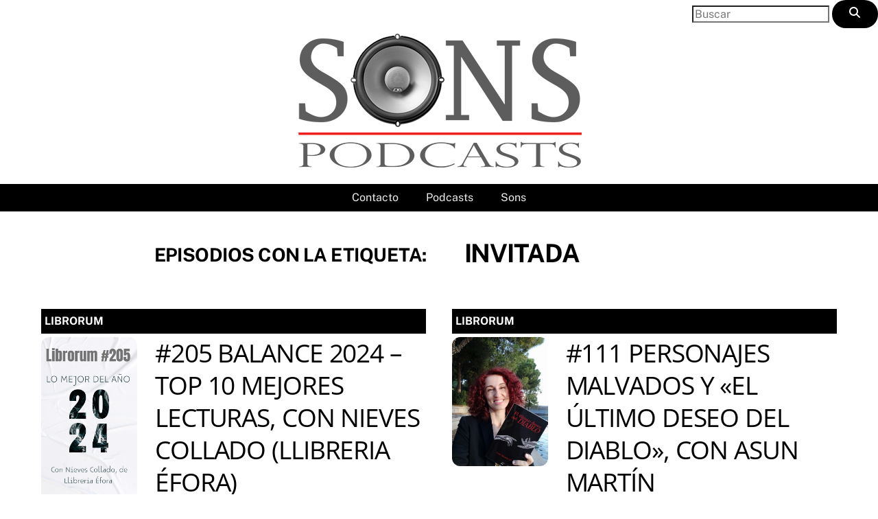

--- FILE ---
content_type: text/html; charset=UTF-8
request_url: https://sons.red/tematica/invitada/
body_size: 15762
content:
<!DOCTYPE html>
		<html dir="ltr" lang="es" prefix="og: https://ogp.me/ns#">
			<head>
										<meta name="viewport" content="width=device-width, initial-scale=1">
						        <meta charset="UTF-8">
        <meta name="viewport" content="width=device-width, initial-scale=1, minimum-scale=1">
        <style id="tb_inline_styles" data-no-optimize="1">.tb_animation_on{overflow-x:hidden}.themify_builder .wow{visibility:hidden;animation-fill-mode:both}[data-tf-animation]{will-change:transform,opacity,visibility}.themify_builder .tf_lax_done{transition-duration:.8s;transition-timing-function:cubic-bezier(.165,.84,.44,1)}[data-sticky-active].tb_sticky_scroll_active{z-index:1}[data-sticky-active].tb_sticky_scroll_active .hide-on-stick{display:none}@media(min-width:1025px){.hide-desktop{width:0!important;height:0!important;padding:0!important;visibility:hidden!important;margin:0!important;display:table-column!important;background:0!important;content-visibility:hidden;overflow:hidden!important}}@media(min-width:769px) and (max-width:1024px){.hide-tablet_landscape{width:0!important;height:0!important;padding:0!important;visibility:hidden!important;margin:0!important;display:table-column!important;background:0!important;content-visibility:hidden;overflow:hidden!important}}@media(min-width:601px) and (max-width:768px){.hide-tablet{width:0!important;height:0!important;padding:0!important;visibility:hidden!important;margin:0!important;display:table-column!important;background:0!important;content-visibility:hidden;overflow:hidden!important}}@media(max-width:600px){.hide-mobile{width:0!important;height:0!important;padding:0!important;visibility:hidden!important;margin:0!important;display:table-column!important;background:0!important;content-visibility:hidden;overflow:hidden!important}}@media(max-width:768px){div.module-gallery-grid{--galn:var(--galt)}}@media(max-width:600px){
                .themify_map.tf_map_loaded{width:100%!important}
                .ui.builder_button,.ui.nav li a{padding:.525em 1.15em}
                .fullheight>.row_inner:not(.tb_col_count_1){min-height:0}
                div.module-gallery-grid{--galn:var(--galm);gap:8px}
            }</style><noscript><style>.themify_builder .wow,.wow .tf_lazy{visibility:visible!important}</style></noscript>            <style id="tf_lazy_style" data-no-optimize="1">
                .tf_svg_lazy{
                    content-visibility:auto;
                    background-size:100% 25%!important;
                    background-repeat:no-repeat!important;
                    background-position:0 0, 0 33.4%,0 66.6%,0 100%!important;
                    transition:filter .3s linear!important;
                    filter:blur(25px)!important;                    transform:translateZ(0)
                }
                .tf_svg_lazy_loaded{
                    filter:blur(0)!important
                }
                [data-lazy]:is(.module,.module_row:not(.tb_first)),.module[data-lazy] .ui,.module_row[data-lazy]:not(.tb_first):is(>.row_inner,.module_column[data-lazy],.module_subrow[data-lazy]){
                    background-image:none!important
                }
            </style>
            <noscript>
                <style>
                    .tf_svg_lazy{
                        display:none!important
                    }
                </style>
            </noscript>
                    <style id="tf_lazy_common" data-no-optimize="1">
                        img{
                max-width:100%;
                height:auto
            }
                                    :where(.tf_in_flx,.tf_flx){display:inline-flex;flex-wrap:wrap;place-items:center}
            .tf_fa,:is(em,i) tf-lottie{display:inline-block;vertical-align:middle}:is(em,i) tf-lottie{width:1.5em;height:1.5em}.tf_fa{width:1em;height:1em;stroke-width:0;stroke:currentColor;overflow:visible;fill:currentColor;pointer-events:none;text-rendering:optimizeSpeed;buffered-rendering:static}#tf_svg symbol{overflow:visible}:where(.tf_lazy){position:relative;visibility:visible;display:block;opacity:.3}.wow .tf_lazy:not(.tf_swiper-slide){visibility:hidden;opacity:1}div.tf_audio_lazy audio{visibility:hidden;height:0;display:inline}.mejs-container{visibility:visible}.tf_iframe_lazy{transition:opacity .3s ease-in-out;min-height:10px}:where(.tf_flx),.tf_swiper-wrapper{display:flex}.tf_swiper-slide{flex-shrink:0;opacity:0;width:100%;height:100%}.tf_swiper-wrapper>br,.tf_lazy.tf_swiper-wrapper .tf_lazy:after,.tf_lazy.tf_swiper-wrapper .tf_lazy:before{display:none}.tf_lazy:after,.tf_lazy:before{content:'';display:inline-block;position:absolute;width:10px!important;height:10px!important;margin:0 3px;top:50%!important;inset-inline:auto 50%!important;border-radius:100%;background-color:currentColor;visibility:visible;animation:tf-hrz-loader infinite .75s cubic-bezier(.2,.68,.18,1.08)}.tf_lazy:after{width:6px!important;height:6px!important;inset-inline:50% auto!important;margin-top:3px;animation-delay:-.4s}@keyframes tf-hrz-loader{0%,100%{transform:scale(1);opacity:1}50%{transform:scale(.1);opacity:.6}}.tf_lazy_lightbox{position:fixed;background:rgba(11,11,11,.8);color:#ccc;top:0;left:0;display:flex;align-items:center;justify-content:center;z-index:999}.tf_lazy_lightbox .tf_lazy:after,.tf_lazy_lightbox .tf_lazy:before{background:#fff}.tf_vd_lazy,tf-lottie{display:flex;flex-wrap:wrap}tf-lottie{aspect-ratio:1.777}.tf_w.tf_vd_lazy video{width:100%;height:auto;position:static;object-fit:cover}
        </style>
        <title>invitada | Sons Podcasts</title>

		<!-- All in One SEO 4.9.3 - aioseo.com -->
	<meta name="robots" content="max-image-preview:large" />
	<link rel="canonical" href="https://sons.red/tematica/invitada/" />
	<link rel="next" href="https://sons.red/tematica/invitada/page/2/" />
	<meta name="generator" content="All in One SEO (AIOSEO) 4.9.3" />
		<script type="application/ld+json" class="aioseo-schema">
			{"@context":"https:\/\/schema.org","@graph":[{"@type":"BreadcrumbList","@id":"https:\/\/sons.red\/tematica\/invitada\/#breadcrumblist","itemListElement":[{"@type":"ListItem","@id":"https:\/\/sons.red#listItem","position":1,"name":"Home","item":"https:\/\/sons.red","nextItem":{"@type":"ListItem","@id":"https:\/\/sons.red\/tematica\/invitada\/#listItem","name":"invitada"}},{"@type":"ListItem","@id":"https:\/\/sons.red\/tematica\/invitada\/#listItem","position":2,"name":"invitada","previousItem":{"@type":"ListItem","@id":"https:\/\/sons.red#listItem","name":"Home"}}]},{"@type":"CollectionPage","@id":"https:\/\/sons.red\/tematica\/invitada\/#collectionpage","url":"https:\/\/sons.red\/tematica\/invitada\/","name":"invitada | Sons Podcasts","inLanguage":"es-ES","isPartOf":{"@id":"https:\/\/sons.red\/#website"},"breadcrumb":{"@id":"https:\/\/sons.red\/tematica\/invitada\/#breadcrumblist"}},{"@type":"Organization","@id":"https:\/\/sons.red\/#organization","name":"Sons","description":"Red de Podcasts independiente","url":"https:\/\/sons.red\/","logo":{"@type":"ImageObject","url":"https:\/\/sons.red\/wp-content\/uploads\/2017\/12\/logowebsons.png","@id":"https:\/\/sons.red\/tematica\/invitada\/#organizationLogo","width":428,"height":227},"image":{"@id":"https:\/\/sons.red\/tematica\/invitada\/#organizationLogo"}},{"@type":"WebSite","@id":"https:\/\/sons.red\/#website","url":"https:\/\/sons.red\/","name":"Sons Podcasts","description":"Red de Podcasts independiente","inLanguage":"es-ES","publisher":{"@id":"https:\/\/sons.red\/#organization"}}]}
		</script>
		<!-- All in One SEO -->

<style id='wp-img-auto-sizes-contain-inline-css'>
img:is([sizes=auto i],[sizes^="auto," i]){contain-intrinsic-size:3000px 1500px}
/*# sourceURL=wp-img-auto-sizes-contain-inline-css */
</style>
<link rel="preload" href="https://sons.red/wp-content/plugins/all-in-one-seo-pack/dist/Lite/assets/css/table-of-contents/global.e90f6d47.css?ver=4.9.3" as="style"><link rel='stylesheet' id='aioseo/css/src/vue/standalone/blocks/table-of-contents/global.scss-css' href='https://sons.red/wp-content/plugins/all-in-one-seo-pack/dist/Lite/assets/css/table-of-contents/global.e90f6d47.css?ver=4.9.3' media='all' />
<style id='powerpress-player-block-style-inline-css'>


/*# sourceURL=https://sons.red/wp-content/plugins/powerpress/blocks/player-block/build/style-index.css */
</style>
<style id='global-styles-inline-css'>
:root{--wp--preset--aspect-ratio--square: 1;--wp--preset--aspect-ratio--4-3: 4/3;--wp--preset--aspect-ratio--3-4: 3/4;--wp--preset--aspect-ratio--3-2: 3/2;--wp--preset--aspect-ratio--2-3: 2/3;--wp--preset--aspect-ratio--16-9: 16/9;--wp--preset--aspect-ratio--9-16: 9/16;--wp--preset--color--black: #000000;--wp--preset--color--cyan-bluish-gray: #abb8c3;--wp--preset--color--white: #ffffff;--wp--preset--color--pale-pink: #f78da7;--wp--preset--color--vivid-red: #cf2e2e;--wp--preset--color--luminous-vivid-orange: #ff6900;--wp--preset--color--luminous-vivid-amber: #fcb900;--wp--preset--color--light-green-cyan: #7bdcb5;--wp--preset--color--vivid-green-cyan: #00d084;--wp--preset--color--pale-cyan-blue: #8ed1fc;--wp--preset--color--vivid-cyan-blue: #0693e3;--wp--preset--color--vivid-purple: #9b51e0;--wp--preset--gradient--vivid-cyan-blue-to-vivid-purple: linear-gradient(135deg,rgb(6,147,227) 0%,rgb(155,81,224) 100%);--wp--preset--gradient--light-green-cyan-to-vivid-green-cyan: linear-gradient(135deg,rgb(122,220,180) 0%,rgb(0,208,130) 100%);--wp--preset--gradient--luminous-vivid-amber-to-luminous-vivid-orange: linear-gradient(135deg,rgb(252,185,0) 0%,rgb(255,105,0) 100%);--wp--preset--gradient--luminous-vivid-orange-to-vivid-red: linear-gradient(135deg,rgb(255,105,0) 0%,rgb(207,46,46) 100%);--wp--preset--gradient--very-light-gray-to-cyan-bluish-gray: linear-gradient(135deg,rgb(238,238,238) 0%,rgb(169,184,195) 100%);--wp--preset--gradient--cool-to-warm-spectrum: linear-gradient(135deg,rgb(74,234,220) 0%,rgb(151,120,209) 20%,rgb(207,42,186) 40%,rgb(238,44,130) 60%,rgb(251,105,98) 80%,rgb(254,248,76) 100%);--wp--preset--gradient--blush-light-purple: linear-gradient(135deg,rgb(255,206,236) 0%,rgb(152,150,240) 100%);--wp--preset--gradient--blush-bordeaux: linear-gradient(135deg,rgb(254,205,165) 0%,rgb(254,45,45) 50%,rgb(107,0,62) 100%);--wp--preset--gradient--luminous-dusk: linear-gradient(135deg,rgb(255,203,112) 0%,rgb(199,81,192) 50%,rgb(65,88,208) 100%);--wp--preset--gradient--pale-ocean: linear-gradient(135deg,rgb(255,245,203) 0%,rgb(182,227,212) 50%,rgb(51,167,181) 100%);--wp--preset--gradient--electric-grass: linear-gradient(135deg,rgb(202,248,128) 0%,rgb(113,206,126) 100%);--wp--preset--gradient--midnight: linear-gradient(135deg,rgb(2,3,129) 0%,rgb(40,116,252) 100%);--wp--preset--font-size--small: 13px;--wp--preset--font-size--medium: clamp(14px, 0.875rem + ((1vw - 3.2px) * 0.469), 20px);--wp--preset--font-size--large: clamp(22.041px, 1.378rem + ((1vw - 3.2px) * 1.091), 36px);--wp--preset--font-size--x-large: clamp(25.014px, 1.563rem + ((1vw - 3.2px) * 1.327), 42px);--wp--preset--font-family--system-font: -apple-system,BlinkMacSystemFont,"Segoe UI",Roboto,Oxygen-Sans,Ubuntu,Cantarell,"Helvetica Neue",sans-serif;--wp--preset--spacing--20: 0.44rem;--wp--preset--spacing--30: 0.67rem;--wp--preset--spacing--40: 1rem;--wp--preset--spacing--50: 1.5rem;--wp--preset--spacing--60: 2.25rem;--wp--preset--spacing--70: 3.38rem;--wp--preset--spacing--80: 5.06rem;--wp--preset--shadow--natural: 6px 6px 9px rgba(0, 0, 0, 0.2);--wp--preset--shadow--deep: 12px 12px 50px rgba(0, 0, 0, 0.4);--wp--preset--shadow--sharp: 6px 6px 0px rgba(0, 0, 0, 0.2);--wp--preset--shadow--outlined: 6px 6px 0px -3px rgb(255, 255, 255), 6px 6px rgb(0, 0, 0);--wp--preset--shadow--crisp: 6px 6px 0px rgb(0, 0, 0);}:where(body) { margin: 0; }.wp-site-blocks > .alignleft { float: left; margin-right: 2em; }.wp-site-blocks > .alignright { float: right; margin-left: 2em; }.wp-site-blocks > .aligncenter { justify-content: center; margin-left: auto; margin-right: auto; }:where(.wp-site-blocks) > * { margin-block-start: 24px; margin-block-end: 0; }:where(.wp-site-blocks) > :first-child { margin-block-start: 0; }:where(.wp-site-blocks) > :last-child { margin-block-end: 0; }:root { --wp--style--block-gap: 24px; }:root :where(.is-layout-flow) > :first-child{margin-block-start: 0;}:root :where(.is-layout-flow) > :last-child{margin-block-end: 0;}:root :where(.is-layout-flow) > *{margin-block-start: 24px;margin-block-end: 0;}:root :where(.is-layout-constrained) > :first-child{margin-block-start: 0;}:root :where(.is-layout-constrained) > :last-child{margin-block-end: 0;}:root :where(.is-layout-constrained) > *{margin-block-start: 24px;margin-block-end: 0;}:root :where(.is-layout-flex){gap: 24px;}:root :where(.is-layout-grid){gap: 24px;}.is-layout-flow > .alignleft{float: left;margin-inline-start: 0;margin-inline-end: 2em;}.is-layout-flow > .alignright{float: right;margin-inline-start: 2em;margin-inline-end: 0;}.is-layout-flow > .aligncenter{margin-left: auto !important;margin-right: auto !important;}.is-layout-constrained > .alignleft{float: left;margin-inline-start: 0;margin-inline-end: 2em;}.is-layout-constrained > .alignright{float: right;margin-inline-start: 2em;margin-inline-end: 0;}.is-layout-constrained > .aligncenter{margin-left: auto !important;margin-right: auto !important;}.is-layout-constrained > :where(:not(.alignleft):not(.alignright):not(.alignfull)){margin-left: auto !important;margin-right: auto !important;}body .is-layout-flex{display: flex;}.is-layout-flex{flex-wrap: wrap;align-items: center;}.is-layout-flex > :is(*, div){margin: 0;}body .is-layout-grid{display: grid;}.is-layout-grid > :is(*, div){margin: 0;}body{font-family: var(--wp--preset--font-family--system-font);font-size: var(--wp--preset--font-size--medium);line-height: 1.6;padding-top: 0px;padding-right: 0px;padding-bottom: 0px;padding-left: 0px;}a:where(:not(.wp-element-button)){text-decoration: underline;}:root :where(.wp-element-button, .wp-block-button__link){background-color: #32373c;border-width: 0;color: #fff;font-family: inherit;font-size: inherit;font-style: inherit;font-weight: inherit;letter-spacing: inherit;line-height: inherit;padding-top: calc(0.667em + 2px);padding-right: calc(1.333em + 2px);padding-bottom: calc(0.667em + 2px);padding-left: calc(1.333em + 2px);text-decoration: none;text-transform: inherit;}.has-black-color{color: var(--wp--preset--color--black) !important;}.has-cyan-bluish-gray-color{color: var(--wp--preset--color--cyan-bluish-gray) !important;}.has-white-color{color: var(--wp--preset--color--white) !important;}.has-pale-pink-color{color: var(--wp--preset--color--pale-pink) !important;}.has-vivid-red-color{color: var(--wp--preset--color--vivid-red) !important;}.has-luminous-vivid-orange-color{color: var(--wp--preset--color--luminous-vivid-orange) !important;}.has-luminous-vivid-amber-color{color: var(--wp--preset--color--luminous-vivid-amber) !important;}.has-light-green-cyan-color{color: var(--wp--preset--color--light-green-cyan) !important;}.has-vivid-green-cyan-color{color: var(--wp--preset--color--vivid-green-cyan) !important;}.has-pale-cyan-blue-color{color: var(--wp--preset--color--pale-cyan-blue) !important;}.has-vivid-cyan-blue-color{color: var(--wp--preset--color--vivid-cyan-blue) !important;}.has-vivid-purple-color{color: var(--wp--preset--color--vivid-purple) !important;}.has-black-background-color{background-color: var(--wp--preset--color--black) !important;}.has-cyan-bluish-gray-background-color{background-color: var(--wp--preset--color--cyan-bluish-gray) !important;}.has-white-background-color{background-color: var(--wp--preset--color--white) !important;}.has-pale-pink-background-color{background-color: var(--wp--preset--color--pale-pink) !important;}.has-vivid-red-background-color{background-color: var(--wp--preset--color--vivid-red) !important;}.has-luminous-vivid-orange-background-color{background-color: var(--wp--preset--color--luminous-vivid-orange) !important;}.has-luminous-vivid-amber-background-color{background-color: var(--wp--preset--color--luminous-vivid-amber) !important;}.has-light-green-cyan-background-color{background-color: var(--wp--preset--color--light-green-cyan) !important;}.has-vivid-green-cyan-background-color{background-color: var(--wp--preset--color--vivid-green-cyan) !important;}.has-pale-cyan-blue-background-color{background-color: var(--wp--preset--color--pale-cyan-blue) !important;}.has-vivid-cyan-blue-background-color{background-color: var(--wp--preset--color--vivid-cyan-blue) !important;}.has-vivid-purple-background-color{background-color: var(--wp--preset--color--vivid-purple) !important;}.has-black-border-color{border-color: var(--wp--preset--color--black) !important;}.has-cyan-bluish-gray-border-color{border-color: var(--wp--preset--color--cyan-bluish-gray) !important;}.has-white-border-color{border-color: var(--wp--preset--color--white) !important;}.has-pale-pink-border-color{border-color: var(--wp--preset--color--pale-pink) !important;}.has-vivid-red-border-color{border-color: var(--wp--preset--color--vivid-red) !important;}.has-luminous-vivid-orange-border-color{border-color: var(--wp--preset--color--luminous-vivid-orange) !important;}.has-luminous-vivid-amber-border-color{border-color: var(--wp--preset--color--luminous-vivid-amber) !important;}.has-light-green-cyan-border-color{border-color: var(--wp--preset--color--light-green-cyan) !important;}.has-vivid-green-cyan-border-color{border-color: var(--wp--preset--color--vivid-green-cyan) !important;}.has-pale-cyan-blue-border-color{border-color: var(--wp--preset--color--pale-cyan-blue) !important;}.has-vivid-cyan-blue-border-color{border-color: var(--wp--preset--color--vivid-cyan-blue) !important;}.has-vivid-purple-border-color{border-color: var(--wp--preset--color--vivid-purple) !important;}.has-vivid-cyan-blue-to-vivid-purple-gradient-background{background: var(--wp--preset--gradient--vivid-cyan-blue-to-vivid-purple) !important;}.has-light-green-cyan-to-vivid-green-cyan-gradient-background{background: var(--wp--preset--gradient--light-green-cyan-to-vivid-green-cyan) !important;}.has-luminous-vivid-amber-to-luminous-vivid-orange-gradient-background{background: var(--wp--preset--gradient--luminous-vivid-amber-to-luminous-vivid-orange) !important;}.has-luminous-vivid-orange-to-vivid-red-gradient-background{background: var(--wp--preset--gradient--luminous-vivid-orange-to-vivid-red) !important;}.has-very-light-gray-to-cyan-bluish-gray-gradient-background{background: var(--wp--preset--gradient--very-light-gray-to-cyan-bluish-gray) !important;}.has-cool-to-warm-spectrum-gradient-background{background: var(--wp--preset--gradient--cool-to-warm-spectrum) !important;}.has-blush-light-purple-gradient-background{background: var(--wp--preset--gradient--blush-light-purple) !important;}.has-blush-bordeaux-gradient-background{background: var(--wp--preset--gradient--blush-bordeaux) !important;}.has-luminous-dusk-gradient-background{background: var(--wp--preset--gradient--luminous-dusk) !important;}.has-pale-ocean-gradient-background{background: var(--wp--preset--gradient--pale-ocean) !important;}.has-electric-grass-gradient-background{background: var(--wp--preset--gradient--electric-grass) !important;}.has-midnight-gradient-background{background: var(--wp--preset--gradient--midnight) !important;}.has-small-font-size{font-size: var(--wp--preset--font-size--small) !important;}.has-medium-font-size{font-size: var(--wp--preset--font-size--medium) !important;}.has-large-font-size{font-size: var(--wp--preset--font-size--large) !important;}.has-x-large-font-size{font-size: var(--wp--preset--font-size--x-large) !important;}.has-system-font-font-family{font-family: var(--wp--preset--font-family--system-font) !important;}
:root :where(.wp-block-pullquote){font-size: clamp(0.984em, 0.984rem + ((1vw - 0.2em) * 0.645), 1.5em);line-height: 1.6;}
/*# sourceURL=global-styles-inline-css */
</style>
<link rel="preload" href="https://sons.red/wp-content/plugins/social-media-widget/social_widget.css?ver=9e35c1423eb66b60c51aff006f78ef2e" as="style"><link rel='stylesheet' id='social-widget-css' href='https://sons.red/wp-content/plugins/social-media-widget/social_widget.css?ver=9e35c1423eb66b60c51aff006f78ef2e' media='all' />
<link rel="preload" href="https://sons.red/wp-content/plugins/wp-media-category-management/css/wp-mcm-styles.css?ver=2.5.0.1" as="style"><link rel='stylesheet' id='wp-mcm-styles-css' href='https://sons.red/wp-content/plugins/wp-media-category-management/css/wp-mcm-styles.css?ver=2.5.0.1' media='all' />
<link rel="preload" href="https://sons.red/wp-content/plugins/themify-ptb/public/css/ptb-public.css?ver=2.2.5" as="style"><link rel='stylesheet' id='ptb-css' href='https://sons.red/wp-content/plugins/themify-ptb/public/css/ptb-public.css?ver=2.2.5' media='all' />
<script src="https://sons.red/wp-includes/js/jquery/jquery.min.js?ver=3.7.1" id="jquery-core-js"></script>
<script src="https://sons.red/wp-includes/js/jquery/jquery-migrate.min.js?ver=3.4.1" id="jquery-migrate-js"></script>
<script id="ptb-js-extra">
var ptb = {"url":"https://sons.red/wp-content/plugins/themify-ptb/public/","ver":"2.2.5","include":"https://sons.red/wp-includes/js/","is_themify":"1","jqmeter":"https://sons.red/wp-content/plugins/themify-ptb/public/js/jqmeter.min.js","ajaxurl":"https://sons.red/wp-admin/admin-ajax.php","lng":"es","map_key":null,"modules":{"gallery":{"js":"https://sons.red/wp-content/plugins/themify-ptb/public/js/modules/gallery.js","selector":".ptb_extra_showcase, .ptb_extra_gallery_masonry .ptb_extra_gallery"},"map":{"js":"https://sons.red/wp-content/plugins/themify-ptb/public/js/modules/map.js","selector":".ptb_extra_map"},"progress_bar":{"js":"https://sons.red/wp-content/plugins/themify-ptb/public/js/modules/progress_bar.js","selector":".ptb_extra_progress_bar"},"rating":{"js":"https://sons.red/wp-content/plugins/themify-ptb/public/js/modules/rating.js","selector":".ptb_extra_rating"},"video":{"js":"https://sons.red/wp-content/plugins/themify-ptb/public/js/modules/video.js","selector":".ptb_extra_show_video"},"accordion":{"js":"https://sons.red/wp-content/plugins/themify-ptb/public/js/modules/accordion.js","selector":".ptb_extra_accordion"},"lightbox":{"js":"https://sons.red/wp-content/plugins/themify-ptb/public/js/modules/lightbox.js","selector":".ptb_lightbox, .ptb_extra_lightbox, .ptb_extra_video_lightbox"},"masonry":{"js":"https://sons.red/wp-content/plugins/themify-ptb/public/js/modules/masonry.js","selector":".ptb_masonry"},"post_filter":{"js":"https://sons.red/wp-content/plugins/themify-ptb/public/js/modules/post_filter.js","selector":".ptb-post-filter"}}};
//# sourceURL=ptb-js-extra
</script>
<script defer="defer" src="https://sons.red/wp-content/plugins/themify-ptb/public/js/ptb-public.js?ver=2.2.5" id="ptb-js"></script>
<link rel="https://api.w.org/" href="https://sons.red/wp-json/" /><link rel="alternate" title="JSON" type="application/json" href="https://sons.red/wp-json/wp/v2/tags/750" /><link rel="EditURI" type="application/rsd+xml" title="RSD" href="https://sons.red/xmlrpc.php?rsd" />

            <script type="text/javascript"><!--
                                function powerpress_pinw(pinw_url){window.open(pinw_url, 'PowerPressPlayer','toolbar=0,status=0,resizable=1,width=460,height=320');	return false;}
                //-->

                // tabnab protection
                window.addEventListener('load', function () {
                    // make all links have rel="noopener noreferrer"
                    document.querySelectorAll('a[target="_blank"]').forEach(link => {
                        link.setAttribute('rel', 'noopener noreferrer');
                    });
                });
            </script>
            
	<style>
	@keyframes themifyAnimatedBG{
		0%{background-color:#33baab}100%{background-color:#e33b9e}50%{background-color:#4961d7}33.3%{background-color:#2ea85c}25%{background-color:#2bb8ed}20%{background-color:#dd5135}
	}
	.module_row.animated-bg{
		animation:themifyAnimatedBG 30000ms infinite alternate
	}
	</style>
	<meta name="fediverse:creator" content="@sonspodcast@mastodon.social"><link rel="prefetch" href="https://sons.red/wp-content/themes/themify-ultra/js/themify-script.js?ver=8.0.8" as="script" fetchpriority="low"><link rel="prefetch" href="https://sons.red/wp-content/themes/themify-ultra/themify/js/modules/themify-sidemenu.js?ver=8.2.0" as="script" fetchpriority="low"><link rel="prefetch" href="https://sons.red/wp-content/themes/themify-ultra/themify/themify-builder/js/modules/menu.js?ver=8.2.0" as="script" fetchpriority="low"><link rel="preload" href="https://sons.red/wp-content/themes/themify-ultra/themify/themify-builder/js/themify-builder-script.js?ver=8.2.0" as="script" fetchpriority="low"><link rel="preload" href="https://sons.red/wp-content/uploads/2017/12/logowebsons.png" as="image" imagesrcset="https://sons.red/wp-content/uploads/2017/12/logowebsons.png 428w, https://sons.red/wp-content/uploads/2017/12/logowebsons-300x159.png 300w, https://sons.red/wp-content/uploads/2017/12/logowebsons-428x227-377x200.png 377w" imagesizes="(max-width: 428px) 100vw, 428px" fetchpriority="high"><style id="tf_gf_fonts_style">@font-face{font-family:'Open Sans';font-style:italic;font-stretch:100%;font-display:swap;src:url(https://fonts.gstatic.com/s/opensans/v44/memQYaGs126MiZpBA-UFUIcVXSCEkx2cmqvXlWq8tWZ0Pw86hd0Rk8ZkWV0ewJER.woff2) format('woff2');unicode-range:U+0460-052F,U+1C80-1C8A,U+20B4,U+2DE0-2DFF,U+A640-A69F,U+FE2E-FE2F;}@font-face{font-family:'Open Sans';font-style:italic;font-stretch:100%;font-display:swap;src:url(https://fonts.gstatic.com/s/opensans/v44/memQYaGs126MiZpBA-UFUIcVXSCEkx2cmqvXlWq8tWZ0Pw86hd0Rk8ZkWVQewJER.woff2) format('woff2');unicode-range:U+0301,U+0400-045F,U+0490-0491,U+04B0-04B1,U+2116;}@font-face{font-family:'Open Sans';font-style:italic;font-stretch:100%;font-display:swap;src:url(https://fonts.gstatic.com/s/opensans/v44/memQYaGs126MiZpBA-UFUIcVXSCEkx2cmqvXlWq8tWZ0Pw86hd0Rk8ZkWVwewJER.woff2) format('woff2');unicode-range:U+1F00-1FFF;}@font-face{font-family:'Open Sans';font-style:italic;font-stretch:100%;font-display:swap;src:url(https://fonts.gstatic.com/s/opensans/v44/memQYaGs126MiZpBA-UFUIcVXSCEkx2cmqvXlWq8tWZ0Pw86hd0Rk8ZkWVMewJER.woff2) format('woff2');unicode-range:U+0370-0377,U+037A-037F,U+0384-038A,U+038C,U+038E-03A1,U+03A3-03FF;}@font-face{font-family:'Open Sans';font-style:italic;font-stretch:100%;font-display:swap;src:url(https://fonts.gstatic.com/s/opensans/v44/memQYaGs126MiZpBA-UFUIcVXSCEkx2cmqvXlWq8tWZ0Pw86hd0Rk8ZkWVIewJER.woff2) format('woff2');unicode-range:U+0307-0308,U+0590-05FF,U+200C-2010,U+20AA,U+25CC,U+FB1D-FB4F;}@font-face{font-family:'Open Sans';font-style:italic;font-stretch:100%;font-display:swap;src:url(https://fonts.gstatic.com/s/opensans/v44/memQYaGs126MiZpBA-UFUIcVXSCEkx2cmqvXlWq8tWZ0Pw86hd0Rk8ZkWSwewJER.woff2) format('woff2');unicode-range:U+0302-0303,U+0305,U+0307-0308,U+0310,U+0312,U+0315,U+031A,U+0326-0327,U+032C,U+032F-0330,U+0332-0333,U+0338,U+033A,U+0346,U+034D,U+0391-03A1,U+03A3-03A9,U+03B1-03C9,U+03D1,U+03D5-03D6,U+03F0-03F1,U+03F4-03F5,U+2016-2017,U+2034-2038,U+203C,U+2040,U+2043,U+2047,U+2050,U+2057,U+205F,U+2070-2071,U+2074-208E,U+2090-209C,U+20D0-20DC,U+20E1,U+20E5-20EF,U+2100-2112,U+2114-2115,U+2117-2121,U+2123-214F,U+2190,U+2192,U+2194-21AE,U+21B0-21E5,U+21F1-21F2,U+21F4-2211,U+2213-2214,U+2216-22FF,U+2308-230B,U+2310,U+2319,U+231C-2321,U+2336-237A,U+237C,U+2395,U+239B-23B7,U+23D0,U+23DC-23E1,U+2474-2475,U+25AF,U+25B3,U+25B7,U+25BD,U+25C1,U+25CA,U+25CC,U+25FB,U+266D-266F,U+27C0-27FF,U+2900-2AFF,U+2B0E-2B11,U+2B30-2B4C,U+2BFE,U+3030,U+FF5B,U+FF5D,U+1D400-1D7FF,U+1EE00-1EEFF;}@font-face{font-family:'Open Sans';font-style:italic;font-stretch:100%;font-display:swap;src:url(https://fonts.gstatic.com/s/opensans/v44/memQYaGs126MiZpBA-UFUIcVXSCEkx2cmqvXlWq8tWZ0Pw86hd0Rk8ZkWT4ewJER.woff2) format('woff2');unicode-range:U+0001-000C,U+000E-001F,U+007F-009F,U+20DD-20E0,U+20E2-20E4,U+2150-218F,U+2190,U+2192,U+2194-2199,U+21AF,U+21E6-21F0,U+21F3,U+2218-2219,U+2299,U+22C4-22C6,U+2300-243F,U+2440-244A,U+2460-24FF,U+25A0-27BF,U+2800-28FF,U+2921-2922,U+2981,U+29BF,U+29EB,U+2B00-2BFF,U+4DC0-4DFF,U+FFF9-FFFB,U+10140-1018E,U+10190-1019C,U+101A0,U+101D0-101FD,U+102E0-102FB,U+10E60-10E7E,U+1D2C0-1D2D3,U+1D2E0-1D37F,U+1F000-1F0FF,U+1F100-1F1AD,U+1F1E6-1F1FF,U+1F30D-1F30F,U+1F315,U+1F31C,U+1F31E,U+1F320-1F32C,U+1F336,U+1F378,U+1F37D,U+1F382,U+1F393-1F39F,U+1F3A7-1F3A8,U+1F3AC-1F3AF,U+1F3C2,U+1F3C4-1F3C6,U+1F3CA-1F3CE,U+1F3D4-1F3E0,U+1F3ED,U+1F3F1-1F3F3,U+1F3F5-1F3F7,U+1F408,U+1F415,U+1F41F,U+1F426,U+1F43F,U+1F441-1F442,U+1F444,U+1F446-1F449,U+1F44C-1F44E,U+1F453,U+1F46A,U+1F47D,U+1F4A3,U+1F4B0,U+1F4B3,U+1F4B9,U+1F4BB,U+1F4BF,U+1F4C8-1F4CB,U+1F4D6,U+1F4DA,U+1F4DF,U+1F4E3-1F4E6,U+1F4EA-1F4ED,U+1F4F7,U+1F4F9-1F4FB,U+1F4FD-1F4FE,U+1F503,U+1F507-1F50B,U+1F50D,U+1F512-1F513,U+1F53E-1F54A,U+1F54F-1F5FA,U+1F610,U+1F650-1F67F,U+1F687,U+1F68D,U+1F691,U+1F694,U+1F698,U+1F6AD,U+1F6B2,U+1F6B9-1F6BA,U+1F6BC,U+1F6C6-1F6CF,U+1F6D3-1F6D7,U+1F6E0-1F6EA,U+1F6F0-1F6F3,U+1F6F7-1F6FC,U+1F700-1F7FF,U+1F800-1F80B,U+1F810-1F847,U+1F850-1F859,U+1F860-1F887,U+1F890-1F8AD,U+1F8B0-1F8BB,U+1F8C0-1F8C1,U+1F900-1F90B,U+1F93B,U+1F946,U+1F984,U+1F996,U+1F9E9,U+1FA00-1FA6F,U+1FA70-1FA7C,U+1FA80-1FA89,U+1FA8F-1FAC6,U+1FACE-1FADC,U+1FADF-1FAE9,U+1FAF0-1FAF8,U+1FB00-1FBFF;}@font-face{font-family:'Open Sans';font-style:italic;font-stretch:100%;font-display:swap;src:url(https://fonts.gstatic.com/s/opensans/v44/memQYaGs126MiZpBA-UFUIcVXSCEkx2cmqvXlWq8tWZ0Pw86hd0Rk8ZkWV8ewJER.woff2) format('woff2');unicode-range:U+0102-0103,U+0110-0111,U+0128-0129,U+0168-0169,U+01A0-01A1,U+01AF-01B0,U+0300-0301,U+0303-0304,U+0308-0309,U+0323,U+0329,U+1EA0-1EF9,U+20AB;}@font-face{font-family:'Open Sans';font-style:italic;font-stretch:100%;font-display:swap;src:url(https://fonts.gstatic.com/s/opensans/v44/memQYaGs126MiZpBA-UFUIcVXSCEkx2cmqvXlWq8tWZ0Pw86hd0Rk8ZkWV4ewJER.woff2) format('woff2');unicode-range:U+0100-02BA,U+02BD-02C5,U+02C7-02CC,U+02CE-02D7,U+02DD-02FF,U+0304,U+0308,U+0329,U+1D00-1DBF,U+1E00-1E9F,U+1EF2-1EFF,U+2020,U+20A0-20AB,U+20AD-20C0,U+2113,U+2C60-2C7F,U+A720-A7FF;}@font-face{font-family:'Open Sans';font-style:italic;font-stretch:100%;font-display:swap;src:url(https://fonts.gstatic.com/s/opensans/v44/memQYaGs126MiZpBA-UFUIcVXSCEkx2cmqvXlWq8tWZ0Pw86hd0Rk8ZkWVAewA.woff2) format('woff2');unicode-range:U+0000-00FF,U+0131,U+0152-0153,U+02BB-02BC,U+02C6,U+02DA,U+02DC,U+0304,U+0308,U+0329,U+2000-206F,U+20AC,U+2122,U+2191,U+2193,U+2212,U+2215,U+FEFF,U+FFFD;}@font-face{font-family:'Open Sans';font-stretch:100%;font-display:swap;src:url(https://fonts.gstatic.com/s/opensans/v44/memSYaGs126MiZpBA-UvWbX2vVnXBbObj2OVZyOOSr4dVJWUgsjZ0B4taVIGxA.woff2) format('woff2');unicode-range:U+0460-052F,U+1C80-1C8A,U+20B4,U+2DE0-2DFF,U+A640-A69F,U+FE2E-FE2F;}@font-face{font-family:'Open Sans';font-stretch:100%;font-display:swap;src:url(https://fonts.gstatic.com/s/opensans/v44/memSYaGs126MiZpBA-UvWbX2vVnXBbObj2OVZyOOSr4dVJWUgsjZ0B4kaVIGxA.woff2) format('woff2');unicode-range:U+0301,U+0400-045F,U+0490-0491,U+04B0-04B1,U+2116;}@font-face{font-family:'Open Sans';font-stretch:100%;font-display:swap;src:url(https://fonts.gstatic.com/s/opensans/v44/memSYaGs126MiZpBA-UvWbX2vVnXBbObj2OVZyOOSr4dVJWUgsjZ0B4saVIGxA.woff2) format('woff2');unicode-range:U+1F00-1FFF;}@font-face{font-family:'Open Sans';font-stretch:100%;font-display:swap;src:url(https://fonts.gstatic.com/s/opensans/v44/memSYaGs126MiZpBA-UvWbX2vVnXBbObj2OVZyOOSr4dVJWUgsjZ0B4jaVIGxA.woff2) format('woff2');unicode-range:U+0370-0377,U+037A-037F,U+0384-038A,U+038C,U+038E-03A1,U+03A3-03FF;}@font-face{font-family:'Open Sans';font-stretch:100%;font-display:swap;src:url(https://fonts.gstatic.com/s/opensans/v44/memSYaGs126MiZpBA-UvWbX2vVnXBbObj2OVZyOOSr4dVJWUgsjZ0B4iaVIGxA.woff2) format('woff2');unicode-range:U+0307-0308,U+0590-05FF,U+200C-2010,U+20AA,U+25CC,U+FB1D-FB4F;}@font-face{font-family:'Open Sans';font-stretch:100%;font-display:swap;src:url(https://fonts.gstatic.com/s/opensans/v44/memSYaGs126MiZpBA-UvWbX2vVnXBbObj2OVZyOOSr4dVJWUgsjZ0B5caVIGxA.woff2) format('woff2');unicode-range:U+0302-0303,U+0305,U+0307-0308,U+0310,U+0312,U+0315,U+031A,U+0326-0327,U+032C,U+032F-0330,U+0332-0333,U+0338,U+033A,U+0346,U+034D,U+0391-03A1,U+03A3-03A9,U+03B1-03C9,U+03D1,U+03D5-03D6,U+03F0-03F1,U+03F4-03F5,U+2016-2017,U+2034-2038,U+203C,U+2040,U+2043,U+2047,U+2050,U+2057,U+205F,U+2070-2071,U+2074-208E,U+2090-209C,U+20D0-20DC,U+20E1,U+20E5-20EF,U+2100-2112,U+2114-2115,U+2117-2121,U+2123-214F,U+2190,U+2192,U+2194-21AE,U+21B0-21E5,U+21F1-21F2,U+21F4-2211,U+2213-2214,U+2216-22FF,U+2308-230B,U+2310,U+2319,U+231C-2321,U+2336-237A,U+237C,U+2395,U+239B-23B7,U+23D0,U+23DC-23E1,U+2474-2475,U+25AF,U+25B3,U+25B7,U+25BD,U+25C1,U+25CA,U+25CC,U+25FB,U+266D-266F,U+27C0-27FF,U+2900-2AFF,U+2B0E-2B11,U+2B30-2B4C,U+2BFE,U+3030,U+FF5B,U+FF5D,U+1D400-1D7FF,U+1EE00-1EEFF;}@font-face{font-family:'Open Sans';font-stretch:100%;font-display:swap;src:url(https://fonts.gstatic.com/s/opensans/v44/memSYaGs126MiZpBA-UvWbX2vVnXBbObj2OVZyOOSr4dVJWUgsjZ0B5OaVIGxA.woff2) format('woff2');unicode-range:U+0001-000C,U+000E-001F,U+007F-009F,U+20DD-20E0,U+20E2-20E4,U+2150-218F,U+2190,U+2192,U+2194-2199,U+21AF,U+21E6-21F0,U+21F3,U+2218-2219,U+2299,U+22C4-22C6,U+2300-243F,U+2440-244A,U+2460-24FF,U+25A0-27BF,U+2800-28FF,U+2921-2922,U+2981,U+29BF,U+29EB,U+2B00-2BFF,U+4DC0-4DFF,U+FFF9-FFFB,U+10140-1018E,U+10190-1019C,U+101A0,U+101D0-101FD,U+102E0-102FB,U+10E60-10E7E,U+1D2C0-1D2D3,U+1D2E0-1D37F,U+1F000-1F0FF,U+1F100-1F1AD,U+1F1E6-1F1FF,U+1F30D-1F30F,U+1F315,U+1F31C,U+1F31E,U+1F320-1F32C,U+1F336,U+1F378,U+1F37D,U+1F382,U+1F393-1F39F,U+1F3A7-1F3A8,U+1F3AC-1F3AF,U+1F3C2,U+1F3C4-1F3C6,U+1F3CA-1F3CE,U+1F3D4-1F3E0,U+1F3ED,U+1F3F1-1F3F3,U+1F3F5-1F3F7,U+1F408,U+1F415,U+1F41F,U+1F426,U+1F43F,U+1F441-1F442,U+1F444,U+1F446-1F449,U+1F44C-1F44E,U+1F453,U+1F46A,U+1F47D,U+1F4A3,U+1F4B0,U+1F4B3,U+1F4B9,U+1F4BB,U+1F4BF,U+1F4C8-1F4CB,U+1F4D6,U+1F4DA,U+1F4DF,U+1F4E3-1F4E6,U+1F4EA-1F4ED,U+1F4F7,U+1F4F9-1F4FB,U+1F4FD-1F4FE,U+1F503,U+1F507-1F50B,U+1F50D,U+1F512-1F513,U+1F53E-1F54A,U+1F54F-1F5FA,U+1F610,U+1F650-1F67F,U+1F687,U+1F68D,U+1F691,U+1F694,U+1F698,U+1F6AD,U+1F6B2,U+1F6B9-1F6BA,U+1F6BC,U+1F6C6-1F6CF,U+1F6D3-1F6D7,U+1F6E0-1F6EA,U+1F6F0-1F6F3,U+1F6F7-1F6FC,U+1F700-1F7FF,U+1F800-1F80B,U+1F810-1F847,U+1F850-1F859,U+1F860-1F887,U+1F890-1F8AD,U+1F8B0-1F8BB,U+1F8C0-1F8C1,U+1F900-1F90B,U+1F93B,U+1F946,U+1F984,U+1F996,U+1F9E9,U+1FA00-1FA6F,U+1FA70-1FA7C,U+1FA80-1FA89,U+1FA8F-1FAC6,U+1FACE-1FADC,U+1FADF-1FAE9,U+1FAF0-1FAF8,U+1FB00-1FBFF;}@font-face{font-family:'Open Sans';font-stretch:100%;font-display:swap;src:url(https://fonts.gstatic.com/s/opensans/v44/memSYaGs126MiZpBA-UvWbX2vVnXBbObj2OVZyOOSr4dVJWUgsjZ0B4vaVIGxA.woff2) format('woff2');unicode-range:U+0102-0103,U+0110-0111,U+0128-0129,U+0168-0169,U+01A0-01A1,U+01AF-01B0,U+0300-0301,U+0303-0304,U+0308-0309,U+0323,U+0329,U+1EA0-1EF9,U+20AB;}@font-face{font-family:'Open Sans';font-stretch:100%;font-display:swap;src:url(https://fonts.gstatic.com/s/opensans/v44/memSYaGs126MiZpBA-UvWbX2vVnXBbObj2OVZyOOSr4dVJWUgsjZ0B4uaVIGxA.woff2) format('woff2');unicode-range:U+0100-02BA,U+02BD-02C5,U+02C7-02CC,U+02CE-02D7,U+02DD-02FF,U+0304,U+0308,U+0329,U+1D00-1DBF,U+1E00-1E9F,U+1EF2-1EFF,U+2020,U+20A0-20AB,U+20AD-20C0,U+2113,U+2C60-2C7F,U+A720-A7FF;}@font-face{font-family:'Open Sans';font-stretch:100%;font-display:swap;src:url(https://fonts.gstatic.com/s/opensans/v44/memSYaGs126MiZpBA-UvWbX2vVnXBbObj2OVZyOOSr4dVJWUgsjZ0B4gaVI.woff2) format('woff2');unicode-range:U+0000-00FF,U+0131,U+0152-0153,U+02BB-02BC,U+02C6,U+02DA,U+02DC,U+0304,U+0308,U+0329,U+2000-206F,U+20AC,U+2122,U+2191,U+2193,U+2212,U+2215,U+FEFF,U+FFFD;}@font-face{font-family:'Public Sans';font-style:italic;font-display:swap;src:url(https://fonts.gstatic.com/s/publicsans/v21/ijwTs572Xtc6ZYQws9YVwnNDTJPax9k0.woff2) format('woff2');unicode-range:U+0102-0103,U+0110-0111,U+0128-0129,U+0168-0169,U+01A0-01A1,U+01AF-01B0,U+0300-0301,U+0303-0304,U+0308-0309,U+0323,U+0329,U+1EA0-1EF9,U+20AB;}@font-face{font-family:'Public Sans';font-style:italic;font-display:swap;src:url(https://fonts.gstatic.com/s/publicsans/v21/ijwTs572Xtc6ZYQws9YVwnNDTJLax9k0.woff2) format('woff2');unicode-range:U+0100-02BA,U+02BD-02C5,U+02C7-02CC,U+02CE-02D7,U+02DD-02FF,U+0304,U+0308,U+0329,U+1D00-1DBF,U+1E00-1E9F,U+1EF2-1EFF,U+2020,U+20A0-20AB,U+20AD-20C0,U+2113,U+2C60-2C7F,U+A720-A7FF;}@font-face{font-family:'Public Sans';font-style:italic;font-display:swap;src:url(https://fonts.gstatic.com/s/publicsans/v21/ijwTs572Xtc6ZYQws9YVwnNDTJzaxw.woff2) format('woff2');unicode-range:U+0000-00FF,U+0131,U+0152-0153,U+02BB-02BC,U+02C6,U+02DA,U+02DC,U+0304,U+0308,U+0329,U+2000-206F,U+20AC,U+2122,U+2191,U+2193,U+2212,U+2215,U+FEFF,U+FFFD;}@font-face{font-family:'Public Sans';font-style:italic;font-weight:600;font-display:swap;src:url(https://fonts.gstatic.com/s/publicsans/v21/ijwTs572Xtc6ZYQws9YVwnNDTJPax9k0.woff2) format('woff2');unicode-range:U+0102-0103,U+0110-0111,U+0128-0129,U+0168-0169,U+01A0-01A1,U+01AF-01B0,U+0300-0301,U+0303-0304,U+0308-0309,U+0323,U+0329,U+1EA0-1EF9,U+20AB;}@font-face{font-family:'Public Sans';font-style:italic;font-weight:600;font-display:swap;src:url(https://fonts.gstatic.com/s/publicsans/v21/ijwTs572Xtc6ZYQws9YVwnNDTJLax9k0.woff2) format('woff2');unicode-range:U+0100-02BA,U+02BD-02C5,U+02C7-02CC,U+02CE-02D7,U+02DD-02FF,U+0304,U+0308,U+0329,U+1D00-1DBF,U+1E00-1E9F,U+1EF2-1EFF,U+2020,U+20A0-20AB,U+20AD-20C0,U+2113,U+2C60-2C7F,U+A720-A7FF;}@font-face{font-family:'Public Sans';font-style:italic;font-weight:600;font-display:swap;src:url(https://fonts.gstatic.com/s/publicsans/v21/ijwTs572Xtc6ZYQws9YVwnNDTJzaxw.woff2) format('woff2');unicode-range:U+0000-00FF,U+0131,U+0152-0153,U+02BB-02BC,U+02C6,U+02DA,U+02DC,U+0304,U+0308,U+0329,U+2000-206F,U+20AC,U+2122,U+2191,U+2193,U+2212,U+2215,U+FEFF,U+FFFD;}@font-face{font-family:'Public Sans';font-style:italic;font-weight:700;font-display:swap;src:url(https://fonts.gstatic.com/s/publicsans/v21/ijwTs572Xtc6ZYQws9YVwnNDTJPax9k0.woff2) format('woff2');unicode-range:U+0102-0103,U+0110-0111,U+0128-0129,U+0168-0169,U+01A0-01A1,U+01AF-01B0,U+0300-0301,U+0303-0304,U+0308-0309,U+0323,U+0329,U+1EA0-1EF9,U+20AB;}@font-face{font-family:'Public Sans';font-style:italic;font-weight:700;font-display:swap;src:url(https://fonts.gstatic.com/s/publicsans/v21/ijwTs572Xtc6ZYQws9YVwnNDTJLax9k0.woff2) format('woff2');unicode-range:U+0100-02BA,U+02BD-02C5,U+02C7-02CC,U+02CE-02D7,U+02DD-02FF,U+0304,U+0308,U+0329,U+1D00-1DBF,U+1E00-1E9F,U+1EF2-1EFF,U+2020,U+20A0-20AB,U+20AD-20C0,U+2113,U+2C60-2C7F,U+A720-A7FF;}@font-face{font-family:'Public Sans';font-style:italic;font-weight:700;font-display:swap;src:url(https://fonts.gstatic.com/s/publicsans/v21/ijwTs572Xtc6ZYQws9YVwnNDTJzaxw.woff2) format('woff2');unicode-range:U+0000-00FF,U+0131,U+0152-0153,U+02BB-02BC,U+02C6,U+02DA,U+02DC,U+0304,U+0308,U+0329,U+2000-206F,U+20AC,U+2122,U+2191,U+2193,U+2212,U+2215,U+FEFF,U+FFFD;}@font-face{font-family:'Public Sans';font-display:swap;src:url(https://fonts.gstatic.com/s/publicsans/v21/ijwRs572Xtc6ZYQws9YVwnNJfJ7Cww.woff2) format('woff2');unicode-range:U+0102-0103,U+0110-0111,U+0128-0129,U+0168-0169,U+01A0-01A1,U+01AF-01B0,U+0300-0301,U+0303-0304,U+0308-0309,U+0323,U+0329,U+1EA0-1EF9,U+20AB;}@font-face{font-family:'Public Sans';font-display:swap;src:url(https://fonts.gstatic.com/s/publicsans/v21/ijwRs572Xtc6ZYQws9YVwnNIfJ7Cww.woff2) format('woff2');unicode-range:U+0100-02BA,U+02BD-02C5,U+02C7-02CC,U+02CE-02D7,U+02DD-02FF,U+0304,U+0308,U+0329,U+1D00-1DBF,U+1E00-1E9F,U+1EF2-1EFF,U+2020,U+20A0-20AB,U+20AD-20C0,U+2113,U+2C60-2C7F,U+A720-A7FF;}@font-face{font-family:'Public Sans';font-display:swap;src:url(https://fonts.gstatic.com/s/publicsans/v21/ijwRs572Xtc6ZYQws9YVwnNGfJ4.woff2) format('woff2');unicode-range:U+0000-00FF,U+0131,U+0152-0153,U+02BB-02BC,U+02C6,U+02DA,U+02DC,U+0304,U+0308,U+0329,U+2000-206F,U+20AC,U+2122,U+2191,U+2193,U+2212,U+2215,U+FEFF,U+FFFD;}@font-face{font-family:'Public Sans';font-weight:600;font-display:swap;src:url(https://fonts.gstatic.com/s/publicsans/v21/ijwRs572Xtc6ZYQws9YVwnNJfJ7Cww.woff2) format('woff2');unicode-range:U+0102-0103,U+0110-0111,U+0128-0129,U+0168-0169,U+01A0-01A1,U+01AF-01B0,U+0300-0301,U+0303-0304,U+0308-0309,U+0323,U+0329,U+1EA0-1EF9,U+20AB;}@font-face{font-family:'Public Sans';font-weight:600;font-display:swap;src:url(https://fonts.gstatic.com/s/publicsans/v21/ijwRs572Xtc6ZYQws9YVwnNIfJ7Cww.woff2) format('woff2');unicode-range:U+0100-02BA,U+02BD-02C5,U+02C7-02CC,U+02CE-02D7,U+02DD-02FF,U+0304,U+0308,U+0329,U+1D00-1DBF,U+1E00-1E9F,U+1EF2-1EFF,U+2020,U+20A0-20AB,U+20AD-20C0,U+2113,U+2C60-2C7F,U+A720-A7FF;}@font-face{font-family:'Public Sans';font-weight:600;font-display:swap;src:url(https://fonts.gstatic.com/s/publicsans/v21/ijwRs572Xtc6ZYQws9YVwnNGfJ4.woff2) format('woff2');unicode-range:U+0000-00FF,U+0131,U+0152-0153,U+02BB-02BC,U+02C6,U+02DA,U+02DC,U+0304,U+0308,U+0329,U+2000-206F,U+20AC,U+2122,U+2191,U+2193,U+2212,U+2215,U+FEFF,U+FFFD;}@font-face{font-family:'Public Sans';font-weight:700;font-display:swap;src:url(https://fonts.gstatic.com/s/publicsans/v21/ijwRs572Xtc6ZYQws9YVwnNJfJ7Cww.woff2) format('woff2');unicode-range:U+0102-0103,U+0110-0111,U+0128-0129,U+0168-0169,U+01A0-01A1,U+01AF-01B0,U+0300-0301,U+0303-0304,U+0308-0309,U+0323,U+0329,U+1EA0-1EF9,U+20AB;}@font-face{font-family:'Public Sans';font-weight:700;font-display:swap;src:url(https://fonts.gstatic.com/s/publicsans/v21/ijwRs572Xtc6ZYQws9YVwnNIfJ7Cww.woff2) format('woff2');unicode-range:U+0100-02BA,U+02BD-02C5,U+02C7-02CC,U+02CE-02D7,U+02DD-02FF,U+0304,U+0308,U+0329,U+1D00-1DBF,U+1E00-1E9F,U+1EF2-1EFF,U+2020,U+20A0-20AB,U+20AD-20C0,U+2113,U+2C60-2C7F,U+A720-A7FF;}@font-face{font-family:'Public Sans';font-weight:700;font-display:swap;src:url(https://fonts.gstatic.com/s/publicsans/v21/ijwRs572Xtc6ZYQws9YVwnNGfJ4.woff2) format('woff2');unicode-range:U+0000-00FF,U+0131,U+0152-0153,U+02BB-02BC,U+02C6,U+02DA,U+02DC,U+0304,U+0308,U+0329,U+2000-206F,U+20AC,U+2122,U+2191,U+2193,U+2212,U+2215,U+FEFF,U+FFFD;}</style><link rel="preload" fetchpriority="high" href="https://sons.red/wp-content/uploads/themify-concate/2601557842/themify-2411691573.css" as="style"><link fetchpriority="high" id="themify_concate-css" rel="stylesheet" href="https://sons.red/wp-content/uploads/themify-concate/2601557842/themify-2411691573.css">			</head>
			<body class="archive tag tag-invitada tag-750 wp-theme-themify-ultra skin-default sidebar1 default_width no-home tb_animation_on ready-view header-horizontal no-fixed-header footer-horizontal-left sidemenu-active">
				<a class="screen-reader-text skip-to-content" href="#tbp_content">Skip to content</a><svg id="tf_svg" style="display:none"><defs><symbol id="tf-ti-search" viewBox="0 0 32 32"><path d="m31.25 29.875-1.313 1.313-9.75-9.75a12.019 12.019 0 0 1-7.938 3c-6.75 0-12.25-5.5-12.25-12.25 0-3.25 1.25-6.375 3.563-8.688C5.875 1.25 8.937-.063 12.25-.063c6.75 0 12.25 5.5 12.25 12.25 0 3-1.125 5.813-3 7.938zm-19-7.312c5.688 0 10.313-4.688 10.313-10.375S17.938 1.813 12.25 1.813c-2.813 0-5.375 1.125-7.313 3.063-2 1.938-3.063 4.563-3.063 7.313 0 5.688 4.625 10.375 10.375 10.375z"/></symbol><symbol id="tf-fas-magnifying-glass" viewBox="0 0 512 512"><path d="M416 208c0 45.9-14.9 88.3-40 122.7L502.6 457.4c12.5 12.5 12.5 32.8 0 45.3s-32.8 12.5-45.3 0L330.7 376c-34.4 25.2-76.8 40-122.7 40C93.1 416 0 322.9 0 208S93.1 0 208 0S416 93.1 416 208zM208 352a144 144 0 1 0 0-288 144 144 0 1 0 0 288z"/></symbol><symbol id="tf-fas-search" viewBox="0 0 32 32"><path d="M31.6 27.7q.4.4.4 1t-.4 1.1l-1.8 1.8q-.4.4-1 .4t-1.1-.4l-6.3-6.3q-.4-.4-.4-1v-1Q17.5 26 13 26q-5.4 0-9.2-3.8T0 13t3.8-9.2T13 0t9.2 3.8T26 13q0 4.5-2.8 8h1q.7 0 1.1.4zM13 21q3.3 0 5.7-2.3T21 13t-2.3-5.7T13 5 7.3 7.3 5 13t2.3 5.7T13 21z"/></symbol></defs></svg><script> </script>					<div id="pagewrap" class="tf_box hfeed site">
						<!-- Builder Pro Template Start: Cabecera --><header id="tbp_header" class="tbp_template" data-label="disabled"><!--themify_builder_content-->
<div id="themify_builder_content-9989" data-postid="9989" class="themify_builder_content themify_builder_content-9989 themify_builder tf_clear">
                    <div  data-css_id="xuwc828" data-lazy="1" class="module_row themify_builder_row fullwidth tb_xuwc828 tb_first tf_w">
                        <div class="row_inner col_align_top tb_col_count_3 tf_box tf_rel">
                        <div  data-lazy="1" class="module_column tb-column col3-1 tb_eisy830 first">
                            </div>
                    <div  data-lazy="1" class="module_column tb-column col3-1 tb_bz3o411">
                            </div>
                    <div  data-lazy="1" class="module_column tb-column col3-1 tb_r3p5411 last">
                    <!-- Search Form module -->
<div  class="module tf_search_form module-search-form tb_dcdx668  tf_s_dropdown" data-lazy="1" data-ajax="">
		    <form role="search" method="get" class="tbp_searchform" action="https://sons.red">

                    <input type="hidden" name="post_type" value="post" />
        
        <div class="tf_rel tf_inline_b">
			            <input type="text" name="s" title="Buscar" placeholder="Buscar" value="" autocomplete="off">

			        </div>
					<button type="submit" title="Buscar">
				<div class="tbp_icon_search">
																	<svg  class="tf_fa tf-fas-magnifying-glass" aria-hidden="true"><use href="#tf-fas-magnifying-glass"></use></svg>									</div>
			</button>
		    </form>
	</div><!-- /Search Form module -->
        </div>
                        </div>
        </div>
                        <div  data-lazy="1" class="module_row themify_builder_row tb_7xuz577 tf_w">
                        <div class="row_inner col_align_top tb_col_count_1 tf_box tf_rel">
                        <div  data-lazy="1" class="module_column tb-column col-full tb_f1cv577 first">
                            <div  data-lazy="1" class="module_subrow themify_builder_sub_row tf_w col_align_top tb_col_count_1 tb_2tcl466">
                <div  data-lazy="1" class="module_column sub_column col-full tb_wuyd467 first">
                    <!-- module image -->
<div  class="module module-image tb_6ii3121 image-top   tf_mw" data-lazy="1">
        <div class="image-wrap tf_rel tf_mw">
            <a href="https://sons.red">
                   <img data-tf-not-load="1" fetchpriority="high" loading="auto" decoding="auto" decoding="async" width="428" height="227" src="https://sons.red/wp-content/uploads/2017/12/logowebsons.png" class="wp-post-image wp-image-4438" title="Sons Logo" alt="Sons Logo" srcset="https://sons.red/wp-content/uploads/2017/12/logowebsons.png 428w, https://sons.red/wp-content/uploads/2017/12/logowebsons-300x159.png 300w, https://sons.red/wp-content/uploads/2017/12/logowebsons-428x227-377x200.png 377w" sizes="(max-width: 428px) 100vw, 428px" />        </a>
    
        </div>
    <!-- /image-wrap -->
    
        </div>
<!-- /module image -->        </div>
                    </div>
                </div>
                        </div>
        </div>
                        <div  data-lazy="1" class="module_row themify_builder_row tb_1j2n289 tf_w">
                        <div class="row_inner col_align_top tb_col_count_1 tf_box tf_rel">
                        <div  data-lazy="1" class="module_column tb-column col-full tb_31ar290 first">
                    <!-- module menu -->
<div  class="module module-menu tb_uu4d322  mobile-menu-slide" data-menu-style="mobile-menu-slide" data-menu-breakpoint="0" data-element-id="tb_uu4d322" data-lazy="1">
        
    <div class="module-menu-container"><ul id="menu-web-principal" class="ui tf_clearfix nav tf_rel tf_scrollbar fullwidth black"><li id="menu-item-4384" class="menu-item-page-4382 menu-item menu-item-type-post_type menu-item-object-page menu-item-4384"><a href="https://sons.red/contacto/">Contacto</a></li>
<li id="menu-item-5942" class="menu-item-custom-5942 menu-item menu-item-type-custom menu-item-object-custom menu-item-has-children menu-item-5942"><a>Podcasts<span class="child-arrow closed" tabindex="-1"></span></a>
<ul class="sub-menu">
	<li id="menu-item-13452" class="menu-item-category-4014 menu-item menu-item-type-taxonomy menu-item-object-category menu-item-13452 menu-category-4014-parent-5942"><a href="https://sons.red/podcast/amanhece-que-no-es-poco/">Amañece que no es poco</a></li>
	<li id="menu-item-6345" class="menu-item-category-1427 menu-item menu-item-type-taxonomy menu-item-object-category menu-item-6345 menu-category-1427-parent-5942"><a href="https://sons.red/podcast/autobombo/">Autobombo</a></li>
	<li id="menu-item-5931" class="menu-item-category-1220 menu-item menu-item-type-taxonomy menu-item-object-category menu-item-5931 menu-category-1220-parent-5942"><a href="https://sons.red/podcast/ciencias-popliticas/">Ciencias Poplíticas</a></li>
	<li id="menu-item-11142" class="menu-item-category-2519 menu-item menu-item-type-taxonomy menu-item-object-category menu-item-11142 menu-category-2519-parent-5942"><a href="https://sons.red/podcast/ctrl-alt-cat/">Ctrl + Alt + Cat</a></li>
	<li id="menu-item-11141" class="menu-item-category-2501 menu-item menu-item-type-taxonomy menu-item-object-category menu-item-11141 menu-category-2501-parent-5942"><a href="https://sons.red/podcast/cronicas-desde-rocaterra/">Crónicas desde Rocaterra</a></li>
	<li id="menu-item-4772" class="menu-item-category-419 menu-item menu-item-type-taxonomy menu-item-object-category menu-item-4772 menu-category-419-parent-5942"><a href="https://sons.red/podcast/descatalogados/">Descatalogados</a></li>
	<li id="menu-item-4445" class="menu-item-category-4 menu-item menu-item-type-taxonomy menu-item-object-category menu-item-4445 menu-category-4-parent-5942"><a href="https://sons.red/podcast/el-rincon-criminal/">El Rincón Criminal</a></li>
	<li id="menu-item-5106" class="menu-item-category-619 menu-item menu-item-type-taxonomy menu-item-object-category menu-item-5106 menu-category-619-parent-5942"><a href="https://sons.red/podcast/entrevistas-criminales/">Entrevistas Criminales</a></li>
	<li id="menu-item-9513" class="menu-item-category-1970 menu-item menu-item-type-taxonomy menu-item-object-category menu-item-9513 menu-category-1970-parent-5942"><a href="https://sons.red/podcast/esta-peli-ya-la-he-visto/">Esta peli ya la he visto</a></li>
	<li id="menu-item-4132" class="menu-item-category-3 menu-item menu-item-type-taxonomy menu-item-object-category menu-item-4132 menu-category-3-parent-5942"><a href="https://sons.red/podcast/gamers-ocupados/">Gamers Ocupados</a></li>
	<li id="menu-item-4748" class="menu-item-category-456 menu-item menu-item-type-taxonomy menu-item-object-category menu-item-4748 menu-category-456-parent-5942"><a href="https://sons.red/podcast/librorum/">Librorum</a></li>
	<li id="menu-item-4130" class="menu-item-category-5 menu-item menu-item-type-taxonomy menu-item-object-category menu-item-4130 menu-category-5-parent-5942"><a href="https://sons.red/podcast/ohhh-tv-podcast/">Ohhh! TV Podcast</a></li>
	<li id="menu-item-4131" class="menu-item-category-6 menu-item menu-item-type-taxonomy menu-item-object-category menu-item-4131 menu-category-6-parent-5942"><a href="https://sons.red/podcast/ondas-revueltas/">Ondas Revueltas</a></li>
	<li id="menu-item-6434" class="menu-item-category-1464 menu-item menu-item-type-taxonomy menu-item-object-category menu-item-6434 menu-category-1464-parent-5942"><a href="https://sons.red/podcast/psicoanalisis-en-8mm/">Psicoanálisis en 8mm</a></li>
	<li id="menu-item-4788" class="menu-item-category-446 menu-item menu-item-type-taxonomy menu-item-object-category menu-item-4788 menu-category-446-parent-5942"><a href="https://sons.red/podcast/el-retrato-sonoro/">Retrato Sonoro</a></li>
	<li id="menu-item-5193" class="menu-item-category-717 menu-item menu-item-type-taxonomy menu-item-object-category menu-item-5193 menu-category-717-parent-5942"><a href="https://sons.red/podcast/solo-de-noche/">Solo de Noche</a></li>
	<li id="menu-item-5002" class="menu-item-category-455 menu-item menu-item-type-taxonomy menu-item-object-category menu-item-5002 menu-category-455-parent-5942"><a href="https://sons.red/podcast/tritono-podcast/">Tritono Podcast</a></li>
	<li id="menu-item-7758" class="menu-item-category-1372 menu-item menu-item-type-taxonomy menu-item-object-category menu-item-7758 menu-category-1372-parent-5942"><a href="https://sons.red/podcast/tu-no-has-tenido-infancia/">Tú no has tenido infancia</a></li>
</ul>
</li>
<li id="menu-item-4881" class="menu-item-page-4454 menu-item menu-item-type-post_type menu-item-object-page menu-item-4881"><a href="https://sons.red/sons/">Sons</a></li>
</ul></div>        <style>
            .mobile-menu-module[data-module="tb_uu4d322"]{
                right:-300px            }
        </style>
    </div>
<!-- /module menu -->
        </div>
                        </div>
        </div>
        </div>
<!--/themify_builder_content-->
</header><!-- Builder Pro Template End: Cabecera -->						<div id="body" class="tf_clearfix">
							<!-- Builder Pro Template Start: ETIQUETAS --><main id="tbp_content" class="tbp_template" data-label="disabled"><!--themify_builder_content-->
<div id="themify_builder_content-7777" data-postid="7777" class="themify_builder_content themify_builder_content-7777 themify_builder tf_clear">
                    <div  data-lazy="1" class="module_row themify_builder_row tb_zut2573 tf_w">
                        <div class="row_inner col_align_middle tb_col_count_2 tf_box tf_rel">
                        <div  data-lazy="1" class="module_column tb-column col4-2 tb_5gmx574 first">
                    <!-- module text -->
<div  class="module module-text tb_ttwj294   " data-lazy="1">
        <div  class="tb_text_wrap">
        <h3 style="text-align: right;">EPISODIOS CON LA ETIQUETA:</h3>    </div>
</div>
<!-- /module text -->        </div>
                    <div  data-lazy="1" class="module_column tb-column col4-2 tb_xaye96 last">
                    <!-- Archive Title module -->
<div  class="module module-archive-title tb_bju9367 " data-lazy="1">
	    <h2>invitada</h2>
</div>
<!-- /Archive Title module -->
        </div>
                        </div>
        </div>
                        <div  data-lazy="1" class="module_row themify_builder_row tb_ae4g507 tf_w">
                        <div class="row_inner col_align_top tb_col_count_1 tf_box tf_rel">
                        <div  data-lazy="1" class="module_column tb-column col-full tb_pguw507 first">
                    <!-- archive-posts module -->
<div  class="module module-archive-posts tb_mcts849  " data-lazy="1">
	
		
		<div  class="builder-posts-wrap loops-wrapper grid2-thumb classic tf_clear tf_clearfix" data-lazy="1">

			
			
				
				
				<article id="post-13203" class="post tf_clearfix post-13203 type-post status-publish format-standard has-post-thumbnail hentry category-librorum tag-3965 tag-balance tag-balance-2024 tag-invitada tag-llibreria-efora tag-lo-mejor-del-ano tag-nieves-collado tag-resumen tag-top-10 has-post-title has-post-date has-post-category has-post-tag has-post-comment has-post-author ">
						<div class="entry-meta tbp_post_meta">
		<span class="tbp_post_meta_item tbp_post_meta_terms"><a href="https://sons.red/podcast/librorum/" rel="tag"><span class="tbp_term_item">Librorum</span></a></span><!-- .tbp_post_meta_item -->	</div><!-- .tbp_post_meta -->


				<figure class="post-image image-wrap">
											<a href="https://sons.red/librorum/2025/01/15/205-balance-2024-top-10-mejores-lecturas-con-nieves-collado-llibreria-efora/" ><meta itemprop="url"><img data-tf-not-load="1" decoding="async" width="1080" height="1920" src="https://sons.red/wp-content/uploads/2025/01/2024.jpg" class="wp-post-image wp-image-13213" title="#205 BALANCE 2024 - TOP 10 MEJORES LECTURAS, CON NIEVES COLLADO (LLIBRERIA ÉFORA)" alt="#205 BALANCE 2024 - TOP 10 MEJORES LECTURAS, CON NIEVES COLLADO (LLIBRERIA ÉFORA)" srcset="https://sons.red/wp-content/uploads/2025/01/2024.jpg 1080w, https://sons.red/wp-content/uploads/2025/01/2024-169x300.jpg 169w, https://sons.red/wp-content/uploads/2025/01/2024-576x1024.jpg 576w, https://sons.red/wp-content/uploads/2025/01/2024-576x1024-84x150.jpg 84w, https://sons.red/wp-content/uploads/2025/01/2024-576x1024-115x205.jpg 115w, https://sons.red/wp-content/uploads/2025/01/2024-576x1024-300x533.jpg 300w" sizes="(max-width: 1080px) 100vw, 1080px" /></a>
									</figure>

				<h2 class="tbp_title">
	<a  href="https://sons.red/librorum/2025/01/15/205-balance-2024-top-10-mejores-lecturas-con-nieves-collado-llibreria-efora/">
		#205 BALANCE 2024 &#8211; TOP 10 MEJORES LECTURAS, CON NIEVES COLLADO (LLIBRERIA ÉFORA)		</a>
</h2>

    <div class="tb_text_wrap">
		Es para mí un placer recibir a mi gran amiga y librera de confianza, Nieves Collado. Os he hablado de ella y de su librería, la Llibreria Éfora de Cerdanyola del Vallès, muchísimas veces en el podcast y ya iba siendo hora de que la conocieseis, de que participase en Librorum. Junto a ella, vamos [&hellip;]    </div><!-- .tb_text_wrap -->


				</article>

				
				
			
				
				
				<article id="post-9006" class="post tf_clearfix post-9006 type-post status-publish format-standard has-post-thumbnail hentry category-librorum tag-asun-martin tag-charla tag-dracula tag-el-ultimo-deseo-del-diablo tag-entrevista tag-invitada tag-libros tag-personajes-malvados tag-stephen-king tag-vampiros tag-villanos has-post-title has-post-date has-post-category has-post-tag has-post-comment has-post-author ">
						<div class="entry-meta tbp_post_meta">
		<span class="tbp_post_meta_item tbp_post_meta_terms"><a href="https://sons.red/podcast/librorum/" rel="tag"><span class="tbp_term_item">Librorum</span></a></span><!-- .tbp_post_meta_item -->	</div><!-- .tbp_post_meta -->


				<figure class="post-image image-wrap">
											<a href="https://sons.red/librorum/2022/02/11/111-personajes-malvados-y-el-ultimo-deseo-del-diablo-con-asun-martin__trashed/" ><meta itemprop="url"><img loading="lazy" decoding="async" width="970" height="1296" src="https://sons.red/wp-content/uploads/2022/02/IMG-20220209-WA0012.jpg" class="wp-post-image wp-image-9012" title="IMG-20220209-WA0012" alt="IMG-20220209-WA0012" srcset="https://sons.red/wp-content/uploads/2022/02/IMG-20220209-WA0012.jpg 970w, https://sons.red/wp-content/uploads/2022/02/IMG-20220209-WA0012-225x300.jpg 225w, https://sons.red/wp-content/uploads/2022/02/IMG-20220209-WA0012-766x1024.jpg 766w, https://sons.red/wp-content/uploads/2022/02/IMG-20220209-WA0012-766x1024-112x150.jpg 112w, https://sons.red/wp-content/uploads/2022/02/IMG-20220209-WA0012-766x1024-374x500.jpg 374w, https://sons.red/wp-content/uploads/2022/02/IMG-20220209-WA0012-766x1024-300x400.jpg 300w, https://sons.red/wp-content/uploads/2022/02/IMG-20220209-WA0012-766x1024-700x935.jpg 700w, https://sons.red/wp-content/uploads/2022/02/IMG-20220209-WA0012-766x1024-153x205.jpg 153w" sizes="(max-width: 970px) 100vw, 970px" /></a>
									</figure>

				<h2 class="tbp_title">
	<a  href="https://sons.red/librorum/2022/02/11/111-personajes-malvados-y-el-ultimo-deseo-del-diablo-con-asun-martin__trashed/">
		#111 PERSONAJES MALVADOS Y «EL ÚLTIMO DESEO DEL DIABLO», CON ASUN MARTÍN		</a>
</h2>

    <div class="tb_text_wrap">
		Qué alegría me da recibir invitados en Librorum&#8230; Si además, la invitada en cuestión es una booktuber a la que sigo y, ¡además!, acaba de publicar su primera novela, la alegría se multiplica. Es el caso de este programa, el número 111, en el que Asun Martín se pasa por el podcast para hablar, no [&hellip;]    </div><!-- .tb_text_wrap -->


				</article>

				
				
			
				
				
				<article id="post-7245" class="post tf_clearfix post-7245 type-post status-publish format-standard has-post-thumbnail hentry category-librorum tag-ahi-abajo-entre-raices-y-huesos tag-alianza tag-cada-corazon-un-umbral tag-fantasia tag-invitada tag-juvenil tag-lee-runas tag-mg tag-ninos-descarriados tag-novela tag-seanan-mcguire has-post-title has-post-date has-post-category has-post-tag has-post-comment has-post-author ">
						<div class="entry-meta tbp_post_meta">
		<span class="tbp_post_meta_item tbp_post_meta_terms"><a href="https://sons.red/podcast/librorum/" rel="tag"><span class="tbp_term_item">Librorum</span></a></span><!-- .tbp_post_meta_item -->	</div><!-- .tbp_post_meta -->


				<figure class="post-image image-wrap">
											<a href="https://sons.red/librorum/2021/03/24/84-cada-corazon-un-umbral-y-ahi-abajo-entre-raices-y-huesos-de-seanan-mcguire-con-mg__trashed/" ><meta itemprop="url"><img loading="lazy" decoding="async" width="1355" height="877" src="https://sons.red/wp-content/uploads/2021/03/mcguire-lee-runas.jpg" class="wp-post-image wp-image-7246" title="mcguire lee runas" alt="mcguire lee runas" srcset="https://sons.red/wp-content/uploads/2021/03/mcguire-lee-runas.jpg 1355w, https://sons.red/wp-content/uploads/2021/03/mcguire-lee-runas-1024x663-300x194.jpg 300w, https://sons.red/wp-content/uploads/2021/03/mcguire-lee-runas-1024x663.jpg 1024w, https://sons.red/wp-content/uploads/2021/03/mcguire-lee-runas-1024x663-231x150.jpg 231w, https://sons.red/wp-content/uploads/2021/03/mcguire-lee-runas-1024x663-463x300.jpg 463w, https://sons.red/wp-content/uploads/2021/03/mcguire-lee-runas-1024x663-772x500.jpg 772w, https://sons.red/wp-content/uploads/2021/03/mcguire-lee-runas-1024x663-700x453.jpg 700w, https://sons.red/wp-content/uploads/2021/03/mcguire-lee-runas-1024x663-316x205.jpg 316w" sizes="(max-width: 1355px) 100vw, 1355px" /></a>
									</figure>

				<h2 class="tbp_title">
	<a  href="https://sons.red/librorum/2021/03/24/84-cada-corazon-un-umbral-y-ahi-abajo-entre-raices-y-huesos-de-seanan-mcguire-con-mg__trashed/">
		#84 CADA CORAZÓN, UN UMBRAL Y AHÍ ABAJO, ENTRE RAÍCES Y HUESOS, DE SEANAN MCGUIRE (CON MG)		</a>
</h2>

    <div class="tb_text_wrap">
		Bienvenidos y bienvenidas a este episodio especial de Librorum en el que la Madrina del podcast: MG vuelve para comentar unos libros que le han apasionado. En esta ocasión, comentamos sin spoilers los dos primeros libros de la saga de los Niños Descarriados de Seanan McGuire: Cada corazón, un umbral y Ahí abajo, entre raíces [&hellip;]    </div><!-- .tb_text_wrap -->


				</article>

				
				
			
				
				
				<article id="post-6601" class="post tf_clearfix post-6601 type-post status-publish format-standard has-post-thumbnail hentry category-librorum tag-confinamiento tag-coronavirus tag-invitada tag-juliet-desnuda tag-mg tag-nick-hornby tag-novela has-post-title has-post-date has-post-category has-post-tag has-post-comment has-post-author ">
						<div class="entry-meta tbp_post_meta">
		<span class="tbp_post_meta_item tbp_post_meta_terms"><a href="https://sons.red/podcast/librorum/" rel="tag"><span class="tbp_term_item">Librorum</span></a></span><!-- .tbp_post_meta_item -->	</div><!-- .tbp_post_meta -->


				<figure class="post-image image-wrap">
											<a href="https://sons.red/librorum/2020/03/26/53-juliet-desnuda-nick-hornby-con-mg__trashed/" ><meta itemprop="url"><img loading="lazy" decoding="async" width="650" height="1021" src="https://sons.red/wp-content/uploads/2020/03/juliet.jpg" class="wp-post-image wp-image-6614" title="JULIET, DESNUDA" alt="JULIET, DESNUDA" srcset="https://sons.red/wp-content/uploads/2020/03/juliet.jpg 650w, https://sons.red/wp-content/uploads/2020/03/juliet-191x300.jpg 191w, https://sons.red/wp-content/uploads/2020/03/juliet-650x1021-95x150.jpg 95w, https://sons.red/wp-content/uploads/2020/03/juliet-650x1021-318x500.jpg 318w, https://sons.red/wp-content/uploads/2020/03/juliet-650x1021-300x471.jpg 300w, https://sons.red/wp-content/uploads/2020/03/juliet-650x1021-700x1099.jpg 700w, https://sons.red/wp-content/uploads/2020/03/juliet-650x1021-130x205.jpg 130w" sizes="(max-width: 650px) 100vw, 650px" /></a>
									</figure>

				<h2 class="tbp_title">
	<a  href="https://sons.red/librorum/2020/03/26/53-juliet-desnuda-nick-hornby-con-mg__trashed/">
		#53 JULIET, DESNUDA &#8211; NICK HORNBY (CON MG)		</a>
</h2>

    <div class="tb_text_wrap">
		Bienvenidos y bienvenidas a un episodio muy especial de Librorum, en el que no solo dejamos que la actualidad se cuele de lleno en el podcast sino en el que además recibo a una invitada muy especial: MG, la que fue primera invitada y por lo tanto Madrina, de este programa. Hoy viene a recomendarme [&hellip;]    </div><!-- .tb_text_wrap -->


				</article>

				
				
			
				
				
				<article id="post-5255" class="post tf_clearfix post-5255 type-post status-publish format-standard has-post-thumbnail hentry category-librorum tag-cuando-te-encuentre tag-episodios-especiales tag-especial tag-hasta-que-te-encuentre tag-invitada tag-john-irving tag-novela has-post-title has-post-date has-post-category has-post-tag has-post-comment has-post-author ">
						<div class="entry-meta tbp_post_meta">
		<span class="tbp_post_meta_item tbp_post_meta_terms"><a href="https://sons.red/podcast/librorum/" rel="tag"><span class="tbp_term_item">Librorum</span></a></span><!-- .tbp_post_meta_item -->	</div><!-- .tbp_post_meta -->


				<figure class="post-image image-wrap">
											<a href="https://sons.red/librorum/2018/11/05/22-hasta-que-te-encuentre-john-irving-con-mg__trashed/" ><meta itemprop="url"><img loading="lazy" decoding="async" width="649" height="1000" src="https://sons.red/wp-content/uploads/2018/10/irving.jpg" class="wp-post-image wp-image-5256" title="irving" alt="irving" srcset="https://sons.red/wp-content/uploads/2018/10/irving.jpg 649w, https://sons.red/wp-content/uploads/2018/10/irving-195x300.jpg 195w, https://sons.red/wp-content/uploads/2018/10/irving-649x1000-97x150.jpg 97w, https://sons.red/wp-content/uploads/2018/10/irving-649x1000-194x300.jpg 194w, https://sons.red/wp-content/uploads/2018/10/irving-649x1000-324x500.jpg 324w, https://sons.red/wp-content/uploads/2018/10/irving-649x1000-300x462.jpg 300w, https://sons.red/wp-content/uploads/2018/10/irving-649x1000-700x1078.jpg 700w, https://sons.red/wp-content/uploads/2018/10/irving-649x1000-133x205.jpg 133w" sizes="(max-width: 649px) 100vw, 649px" /></a>
									</figure>

				<h2 class="tbp_title">
	<a  href="https://sons.red/librorum/2018/11/05/22-hasta-que-te-encuentre-john-irving-con-mg__trashed/">
		#22 HASTA QUE TE ENCUENTRE, JOHN IRVING (CON MG)		</a>
</h2>

    <div class="tb_text_wrap">
		Bienvenidos y bienvenidas a un episodio muy especial de Librorum, en el que no voy a ser yo quien os hable de una de mis lecturas recientes, sino que lo va a hacer MG, que me ha hecho el honor de ser la primera invitada al podcast. Ella va a hablarnos, sin spoilers, de Hasta [&hellip;]    </div><!-- .tb_text_wrap -->


				</article>

				
				
						
		</div><!-- .builder-posts-wrap -->

			
</div><!-- /archive-posts module -->
        </div>
                        </div>
        </div>
        </div>
<!--/themify_builder_content-->
</main><!-- Builder Pro Template End: ETIQUETAS -->				</div><!-- /body -->
				<!-- Builder Pro Template Start: Footer --><footer id="tbp_footer" class="tbp_template" data-label="disabled"><!--themify_builder_content-->
<div id="themify_builder_content-10018" data-postid="10018" class="themify_builder_content themify_builder_content-10018 themify_builder tf_clear">
                    <div  data-css_id="svoa642" data-lazy="1" class="module_row themify_builder_row fullwidth tb_svoa642 tf_w">
                        <div class="row_inner col_align_middle tb_col_count_2 tf_box tf_rel">
                        <div  data-lazy="1" class="module_column tb-column col4-2 tb_9xut643 first">
                    <!-- module text -->
<div  class="module module-text tb_eeug458  repeat " data-lazy="1">
        <div  class="tb_text_wrap">
        <p>Sons. Red de podcasts independiente.</p>    </div>
</div>
<!-- /module text -->        </div>
                    <div  data-lazy="1" class="module_column tb-column col4-2 tb_70b3303 last">
                    <!-- module text -->
<div  class="module module-text tb_sukb908  repeat " data-lazy="1">
        <div  class="tb_text_wrap">
        <p>Fundada en 2018.</p>    </div>
</div>
<!-- /module text -->        </div>
                        </div>
        </div>
        </div>
<!--/themify_builder_content-->
</footer><!-- Builder Pro Template End: Footer -->				</div><!-- /#pagewrap -->
				<script type="speculationrules">
{"prefetch":[{"source":"document","where":{"and":[{"href_matches":"/*"},{"not":{"href_matches":["/wp-*.php","/wp-admin/*","/wp-content/uploads/*","/wp-content/*","/wp-content/plugins/*","/wp-content/themes/themify-ultra/*","/*\\?(.+)"]}},{"not":{"selector_matches":"a[rel~=\"nofollow\"]"}},{"not":{"selector_matches":".no-prefetch, .no-prefetch a"}}]},"eagerness":"conservative"}]}
</script>
            <!--googleoff:all-->
            <!--noindex-->
            <!--noptimize-->
            <script id="tf_vars" data-no-optimize="1" data-noptimize="1" data-no-minify="1" data-cfasync="false" defer="defer" src="[data-uri]"></script>
            <!--/noptimize-->
            <!--/noindex-->
            <!--googleon:all-->
            <script defer="defer" data-v="8.2.0" data-pl-href="https://sons.red/wp-content/plugins/fake.css" data-no-optimize="1" data-noptimize="1" src="https://sons.red/wp-content/themes/themify-ultra/themify/js/main.js?ver=8.2.0" id="themify-main-script-js"></script>
<svg id="ptb_svg" style="display:none"><defs></defs></svg><style>.ptb_fa { display: inline-block; width: 1em; height: 1em; stroke-width: 0; stroke: currentColor; overflow: visible; fill: currentColor; pointer-events: none; vertical-align: middle; }</style>

<!-- SCHEMA BEGIN --><script type="application/ld+json">[{"@context":"https:\/\/schema.org","@type":"Article","mainEntityOfPage":{"@type":"WebPage","@id":"https:\/\/sons.red\/librorum\/2025\/01\/15\/205-balance-2024-top-10-mejores-lecturas-con-nieves-collado-llibreria-efora\/"},"headline":"#205 BALANCE 2024 &#8211; TOP 10 MEJORES LECTURAS, CON NIEVES COLLADO (LLIBRERIA \u00c9FORA)","datePublished":"2025-01-15T17:45:41+01:00","dateModified":"2025-01-15T17:46:09+01:00","author":{"@type":"Person","url":"https:\/\/sons.red\/author\/vanessa\/","name":"vanessa"},"publisher":{"@type":"Organization","name":"","logo":{"@type":"ImageObject","url":"","width":0,"height":0}},"description":"Es para m\u00ed un placer recibir a mi gran amiga y librera de confianza, Nieves Collado. Os he hablado de ella y de su librer\u00eda, la Llibreria \u00c9fora de Cerdanyola del Vall\u00e8s, much\u00edsimas veces en el podcast y ya iba siendo hora de que la conocieseis, de que participase en Librorum. Junto a ella, vamos [&hellip;]","image":{"@type":"ImageObject","url":"https:\/\/sons.red\/wp-content\/uploads\/2025\/01\/2024-576x1024.jpg","width":576,"height":1024}},{"@context":"https:\/\/schema.org","@type":"Article","mainEntityOfPage":{"@type":"WebPage","@id":"https:\/\/sons.red\/librorum\/2022\/02\/11\/111-personajes-malvados-y-el-ultimo-deseo-del-diablo-con-asun-martin__trashed\/"},"headline":"#111 PERSONAJES MALVADOS Y \u00abEL \u00daLTIMO DESEO DEL DIABLO\u00bb, CON ASUN MART\u00cdN","datePublished":"2022-02-11T10:00:54+01:00","dateModified":"2022-02-09T21:28:07+01:00","author":{"@type":"Person","url":"https:\/\/sons.red\/author\/vanessa\/","name":"vanessa"},"publisher":{"@type":"Organization","name":"","logo":{"@type":"ImageObject","url":"","width":0,"height":0}},"description":"Qu\u00e9 alegr\u00eda me da recibir invitados en Librorum&#8230; Si adem\u00e1s, la invitada en cuesti\u00f3n es una booktuber a la que sigo y, \u00a1adem\u00e1s!, acaba de publicar su primera novela, la alegr\u00eda se multiplica. Es el caso de este programa, el n\u00famero 111, en el que Asun Mart\u00edn se pasa por el podcast para hablar, no [&hellip;]","image":{"@type":"ImageObject","url":"https:\/\/sons.red\/wp-content\/uploads\/2022\/02\/IMG-20220209-WA0012-766x1024.jpg","width":766,"height":1024}},{"@context":"https:\/\/schema.org","@type":"Article","mainEntityOfPage":{"@type":"WebPage","@id":"https:\/\/sons.red\/librorum\/2021\/03\/24\/84-cada-corazon-un-umbral-y-ahi-abajo-entre-raices-y-huesos-de-seanan-mcguire-con-mg__trashed\/"},"headline":"#84 CADA CORAZ\u00d3N, UN UMBRAL Y AH\u00cd ABAJO, ENTRE RA\u00cdCES Y HUESOS, DE SEANAN MCGUIRE (CON MG)","datePublished":"2021-03-24T10:00:01+01:00","dateModified":"2021-03-24T10:36:45+01:00","author":{"@type":"Person","url":"https:\/\/sons.red\/author\/vanessa\/","name":"vanessa"},"publisher":{"@type":"Organization","name":"","logo":{"@type":"ImageObject","url":"","width":0,"height":0}},"description":"Bienvenidos y bienvenidas a este episodio especial de Librorum en el que la Madrina del podcast: MG vuelve para comentar unos libros que le han apasionado. En esta ocasi\u00f3n, comentamos sin spoilers los dos primeros libros de la saga de los Ni\u00f1os Descarriados de Seanan McGuire: Cada coraz\u00f3n, un umbral y Ah\u00ed abajo, entre ra\u00edces [&hellip;]","image":{"@type":"ImageObject","url":"https:\/\/sons.red\/wp-content\/uploads\/2021\/03\/mcguire-lee-runas-1024x663.jpg","width":1024,"height":663}},{"@context":"https:\/\/schema.org","@type":"Article","mainEntityOfPage":{"@type":"WebPage","@id":"https:\/\/sons.red\/librorum\/2020\/03\/26\/53-juliet-desnuda-nick-hornby-con-mg__trashed\/"},"headline":"#53 JULIET, DESNUDA &#8211; NICK HORNBY (CON MG)","datePublished":"2020-03-26T19:30:07+01:00","dateModified":"2020-03-26T18:17:44+01:00","author":{"@type":"Person","url":"https:\/\/sons.red\/author\/vanessa\/","name":"vanessa"},"publisher":{"@type":"Organization","name":"","logo":{"@type":"ImageObject","url":"","width":0,"height":0}},"description":"Bienvenidos y bienvenidas a un episodio muy especial de Librorum, en el que no solo dejamos que la actualidad se cuele de lleno en el podcast sino en el que adem\u00e1s recibo a una invitada muy especial: MG, la que fue primera invitada y por lo tanto Madrina, de este programa. Hoy viene a recomendarme [&hellip;]","image":{"@type":"ImageObject","url":"https:\/\/sons.red\/wp-content\/uploads\/2020\/03\/juliet-650x1021.jpg","width":650,"height":1021}},{"@context":"https:\/\/schema.org","@type":"Article","mainEntityOfPage":{"@type":"WebPage","@id":"https:\/\/sons.red\/librorum\/2018\/11\/05\/22-hasta-que-te-encuentre-john-irving-con-mg__trashed\/"},"headline":"#22 HASTA QUE TE ENCUENTRE, JOHN IRVING (CON MG)","datePublished":"2018-11-05T10:00:38+01:00","dateModified":"2024-03-13T18:13:53+01:00","author":{"@type":"Person","url":"https:\/\/sons.red\/author\/vanessa\/","name":"vanessa"},"publisher":{"@type":"Organization","name":"","logo":{"@type":"ImageObject","url":"","width":0,"height":0}},"description":"Bienvenidos y bienvenidas a un episodio muy especial de Librorum, en el que no voy a ser yo quien os hable de una de mis lecturas recientes, sino que lo va a hacer MG, que me ha hecho el honor de ser la primera invitada al podcast. Ella va a hablarnos, sin spoilers, de Hasta [&hellip;]","image":{"@type":"ImageObject","url":"https:\/\/sons.red\/wp-content\/uploads\/2018\/10\/irving-649x1000.jpg","width":649,"height":1000}}]</script><!-- /SCHEMA END -->			</body>
		</html>
		